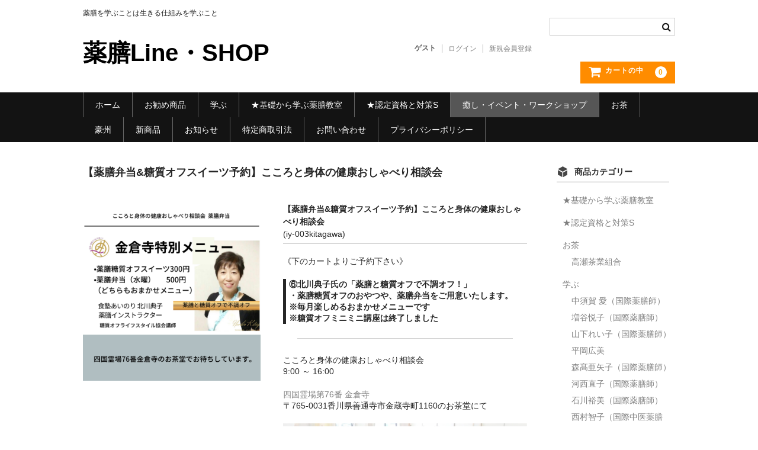

--- FILE ---
content_type: text/html; charset=UTF-8
request_url: https://yakuzen-line.com/shop/2020/11/16/kitagawa/
body_size: 51868
content:
<!DOCTYPE html>
<html lang="ja">

<head>
	<meta charset="UTF-8" />
	<meta name="viewport" content="width=device-width, user-scalable=no">
	<meta name="format-detection" content="telephone=no"/>

	<title>【薬膳弁当&#038;糖質オフスイーツ予約】こころと身体の健康おしゃべり相談会 | 薬膳Line・SHOP</title>
<meta name='robots' content='max-image-preview:large' />
<script type="text/javascript">
/* <![CDATA[ */
window._wpemojiSettings = {"baseUrl":"https:\/\/s.w.org\/images\/core\/emoji\/15.0.3\/72x72\/","ext":".png","svgUrl":"https:\/\/s.w.org\/images\/core\/emoji\/15.0.3\/svg\/","svgExt":".svg","source":{"concatemoji":"https:\/\/yakuzen-line.com\/shop\/wp-includes\/js\/wp-emoji-release.min.js?ver=6.6.2"}};
/*! This file is auto-generated */
!function(i,n){var o,s,e;function c(e){try{var t={supportTests:e,timestamp:(new Date).valueOf()};sessionStorage.setItem(o,JSON.stringify(t))}catch(e){}}function p(e,t,n){e.clearRect(0,0,e.canvas.width,e.canvas.height),e.fillText(t,0,0);var t=new Uint32Array(e.getImageData(0,0,e.canvas.width,e.canvas.height).data),r=(e.clearRect(0,0,e.canvas.width,e.canvas.height),e.fillText(n,0,0),new Uint32Array(e.getImageData(0,0,e.canvas.width,e.canvas.height).data));return t.every(function(e,t){return e===r[t]})}function u(e,t,n){switch(t){case"flag":return n(e,"\ud83c\udff3\ufe0f\u200d\u26a7\ufe0f","\ud83c\udff3\ufe0f\u200b\u26a7\ufe0f")?!1:!n(e,"\ud83c\uddfa\ud83c\uddf3","\ud83c\uddfa\u200b\ud83c\uddf3")&&!n(e,"\ud83c\udff4\udb40\udc67\udb40\udc62\udb40\udc65\udb40\udc6e\udb40\udc67\udb40\udc7f","\ud83c\udff4\u200b\udb40\udc67\u200b\udb40\udc62\u200b\udb40\udc65\u200b\udb40\udc6e\u200b\udb40\udc67\u200b\udb40\udc7f");case"emoji":return!n(e,"\ud83d\udc26\u200d\u2b1b","\ud83d\udc26\u200b\u2b1b")}return!1}function f(e,t,n){var r="undefined"!=typeof WorkerGlobalScope&&self instanceof WorkerGlobalScope?new OffscreenCanvas(300,150):i.createElement("canvas"),a=r.getContext("2d",{willReadFrequently:!0}),o=(a.textBaseline="top",a.font="600 32px Arial",{});return e.forEach(function(e){o[e]=t(a,e,n)}),o}function t(e){var t=i.createElement("script");t.src=e,t.defer=!0,i.head.appendChild(t)}"undefined"!=typeof Promise&&(o="wpEmojiSettingsSupports",s=["flag","emoji"],n.supports={everything:!0,everythingExceptFlag:!0},e=new Promise(function(e){i.addEventListener("DOMContentLoaded",e,{once:!0})}),new Promise(function(t){var n=function(){try{var e=JSON.parse(sessionStorage.getItem(o));if("object"==typeof e&&"number"==typeof e.timestamp&&(new Date).valueOf()<e.timestamp+604800&&"object"==typeof e.supportTests)return e.supportTests}catch(e){}return null}();if(!n){if("undefined"!=typeof Worker&&"undefined"!=typeof OffscreenCanvas&&"undefined"!=typeof URL&&URL.createObjectURL&&"undefined"!=typeof Blob)try{var e="postMessage("+f.toString()+"("+[JSON.stringify(s),u.toString(),p.toString()].join(",")+"));",r=new Blob([e],{type:"text/javascript"}),a=new Worker(URL.createObjectURL(r),{name:"wpTestEmojiSupports"});return void(a.onmessage=function(e){c(n=e.data),a.terminate(),t(n)})}catch(e){}c(n=f(s,u,p))}t(n)}).then(function(e){for(var t in e)n.supports[t]=e[t],n.supports.everything=n.supports.everything&&n.supports[t],"flag"!==t&&(n.supports.everythingExceptFlag=n.supports.everythingExceptFlag&&n.supports[t]);n.supports.everythingExceptFlag=n.supports.everythingExceptFlag&&!n.supports.flag,n.DOMReady=!1,n.readyCallback=function(){n.DOMReady=!0}}).then(function(){return e}).then(function(){var e;n.supports.everything||(n.readyCallback(),(e=n.source||{}).concatemoji?t(e.concatemoji):e.wpemoji&&e.twemoji&&(t(e.twemoji),t(e.wpemoji)))}))}((window,document),window._wpemojiSettings);
/* ]]> */
</script>
<style id='wp-emoji-styles-inline-css' type='text/css'>

	img.wp-smiley, img.emoji {
		display: inline !important;
		border: none !important;
		box-shadow: none !important;
		height: 1em !important;
		width: 1em !important;
		margin: 0 0.07em !important;
		vertical-align: -0.1em !important;
		background: none !important;
		padding: 0 !important;
	}
</style>
<link rel='stylesheet' id='wp-block-library-css' href='https://yakuzen-line.com/shop/wp-includes/css/dist/block-library/style.min.css?ver=6.6.2' type='text/css' media='all' />
<style id='classic-theme-styles-inline-css' type='text/css'>
/*! This file is auto-generated */
.wp-block-button__link{color:#fff;background-color:#32373c;border-radius:9999px;box-shadow:none;text-decoration:none;padding:calc(.667em + 2px) calc(1.333em + 2px);font-size:1.125em}.wp-block-file__button{background:#32373c;color:#fff;text-decoration:none}
</style>
<style id='global-styles-inline-css' type='text/css'>
:root{--wp--preset--aspect-ratio--square: 1;--wp--preset--aspect-ratio--4-3: 4/3;--wp--preset--aspect-ratio--3-4: 3/4;--wp--preset--aspect-ratio--3-2: 3/2;--wp--preset--aspect-ratio--2-3: 2/3;--wp--preset--aspect-ratio--16-9: 16/9;--wp--preset--aspect-ratio--9-16: 9/16;--wp--preset--color--black: #000000;--wp--preset--color--cyan-bluish-gray: #abb8c3;--wp--preset--color--white: #ffffff;--wp--preset--color--pale-pink: #f78da7;--wp--preset--color--vivid-red: #cf2e2e;--wp--preset--color--luminous-vivid-orange: #ff6900;--wp--preset--color--luminous-vivid-amber: #fcb900;--wp--preset--color--light-green-cyan: #7bdcb5;--wp--preset--color--vivid-green-cyan: #00d084;--wp--preset--color--pale-cyan-blue: #8ed1fc;--wp--preset--color--vivid-cyan-blue: #0693e3;--wp--preset--color--vivid-purple: #9b51e0;--wp--preset--gradient--vivid-cyan-blue-to-vivid-purple: linear-gradient(135deg,rgba(6,147,227,1) 0%,rgb(155,81,224) 100%);--wp--preset--gradient--light-green-cyan-to-vivid-green-cyan: linear-gradient(135deg,rgb(122,220,180) 0%,rgb(0,208,130) 100%);--wp--preset--gradient--luminous-vivid-amber-to-luminous-vivid-orange: linear-gradient(135deg,rgba(252,185,0,1) 0%,rgba(255,105,0,1) 100%);--wp--preset--gradient--luminous-vivid-orange-to-vivid-red: linear-gradient(135deg,rgba(255,105,0,1) 0%,rgb(207,46,46) 100%);--wp--preset--gradient--very-light-gray-to-cyan-bluish-gray: linear-gradient(135deg,rgb(238,238,238) 0%,rgb(169,184,195) 100%);--wp--preset--gradient--cool-to-warm-spectrum: linear-gradient(135deg,rgb(74,234,220) 0%,rgb(151,120,209) 20%,rgb(207,42,186) 40%,rgb(238,44,130) 60%,rgb(251,105,98) 80%,rgb(254,248,76) 100%);--wp--preset--gradient--blush-light-purple: linear-gradient(135deg,rgb(255,206,236) 0%,rgb(152,150,240) 100%);--wp--preset--gradient--blush-bordeaux: linear-gradient(135deg,rgb(254,205,165) 0%,rgb(254,45,45) 50%,rgb(107,0,62) 100%);--wp--preset--gradient--luminous-dusk: linear-gradient(135deg,rgb(255,203,112) 0%,rgb(199,81,192) 50%,rgb(65,88,208) 100%);--wp--preset--gradient--pale-ocean: linear-gradient(135deg,rgb(255,245,203) 0%,rgb(182,227,212) 50%,rgb(51,167,181) 100%);--wp--preset--gradient--electric-grass: linear-gradient(135deg,rgb(202,248,128) 0%,rgb(113,206,126) 100%);--wp--preset--gradient--midnight: linear-gradient(135deg,rgb(2,3,129) 0%,rgb(40,116,252) 100%);--wp--preset--font-size--small: 13px;--wp--preset--font-size--medium: 20px;--wp--preset--font-size--large: 36px;--wp--preset--font-size--x-large: 42px;--wp--preset--spacing--20: 0.44rem;--wp--preset--spacing--30: 0.67rem;--wp--preset--spacing--40: 1rem;--wp--preset--spacing--50: 1.5rem;--wp--preset--spacing--60: 2.25rem;--wp--preset--spacing--70: 3.38rem;--wp--preset--spacing--80: 5.06rem;--wp--preset--shadow--natural: 6px 6px 9px rgba(0, 0, 0, 0.2);--wp--preset--shadow--deep: 12px 12px 50px rgba(0, 0, 0, 0.4);--wp--preset--shadow--sharp: 6px 6px 0px rgba(0, 0, 0, 0.2);--wp--preset--shadow--outlined: 6px 6px 0px -3px rgba(255, 255, 255, 1), 6px 6px rgba(0, 0, 0, 1);--wp--preset--shadow--crisp: 6px 6px 0px rgba(0, 0, 0, 1);}:where(.is-layout-flex){gap: 0.5em;}:where(.is-layout-grid){gap: 0.5em;}body .is-layout-flex{display: flex;}.is-layout-flex{flex-wrap: wrap;align-items: center;}.is-layout-flex > :is(*, div){margin: 0;}body .is-layout-grid{display: grid;}.is-layout-grid > :is(*, div){margin: 0;}:where(.wp-block-columns.is-layout-flex){gap: 2em;}:where(.wp-block-columns.is-layout-grid){gap: 2em;}:where(.wp-block-post-template.is-layout-flex){gap: 1.25em;}:where(.wp-block-post-template.is-layout-grid){gap: 1.25em;}.has-black-color{color: var(--wp--preset--color--black) !important;}.has-cyan-bluish-gray-color{color: var(--wp--preset--color--cyan-bluish-gray) !important;}.has-white-color{color: var(--wp--preset--color--white) !important;}.has-pale-pink-color{color: var(--wp--preset--color--pale-pink) !important;}.has-vivid-red-color{color: var(--wp--preset--color--vivid-red) !important;}.has-luminous-vivid-orange-color{color: var(--wp--preset--color--luminous-vivid-orange) !important;}.has-luminous-vivid-amber-color{color: var(--wp--preset--color--luminous-vivid-amber) !important;}.has-light-green-cyan-color{color: var(--wp--preset--color--light-green-cyan) !important;}.has-vivid-green-cyan-color{color: var(--wp--preset--color--vivid-green-cyan) !important;}.has-pale-cyan-blue-color{color: var(--wp--preset--color--pale-cyan-blue) !important;}.has-vivid-cyan-blue-color{color: var(--wp--preset--color--vivid-cyan-blue) !important;}.has-vivid-purple-color{color: var(--wp--preset--color--vivid-purple) !important;}.has-black-background-color{background-color: var(--wp--preset--color--black) !important;}.has-cyan-bluish-gray-background-color{background-color: var(--wp--preset--color--cyan-bluish-gray) !important;}.has-white-background-color{background-color: var(--wp--preset--color--white) !important;}.has-pale-pink-background-color{background-color: var(--wp--preset--color--pale-pink) !important;}.has-vivid-red-background-color{background-color: var(--wp--preset--color--vivid-red) !important;}.has-luminous-vivid-orange-background-color{background-color: var(--wp--preset--color--luminous-vivid-orange) !important;}.has-luminous-vivid-amber-background-color{background-color: var(--wp--preset--color--luminous-vivid-amber) !important;}.has-light-green-cyan-background-color{background-color: var(--wp--preset--color--light-green-cyan) !important;}.has-vivid-green-cyan-background-color{background-color: var(--wp--preset--color--vivid-green-cyan) !important;}.has-pale-cyan-blue-background-color{background-color: var(--wp--preset--color--pale-cyan-blue) !important;}.has-vivid-cyan-blue-background-color{background-color: var(--wp--preset--color--vivid-cyan-blue) !important;}.has-vivid-purple-background-color{background-color: var(--wp--preset--color--vivid-purple) !important;}.has-black-border-color{border-color: var(--wp--preset--color--black) !important;}.has-cyan-bluish-gray-border-color{border-color: var(--wp--preset--color--cyan-bluish-gray) !important;}.has-white-border-color{border-color: var(--wp--preset--color--white) !important;}.has-pale-pink-border-color{border-color: var(--wp--preset--color--pale-pink) !important;}.has-vivid-red-border-color{border-color: var(--wp--preset--color--vivid-red) !important;}.has-luminous-vivid-orange-border-color{border-color: var(--wp--preset--color--luminous-vivid-orange) !important;}.has-luminous-vivid-amber-border-color{border-color: var(--wp--preset--color--luminous-vivid-amber) !important;}.has-light-green-cyan-border-color{border-color: var(--wp--preset--color--light-green-cyan) !important;}.has-vivid-green-cyan-border-color{border-color: var(--wp--preset--color--vivid-green-cyan) !important;}.has-pale-cyan-blue-border-color{border-color: var(--wp--preset--color--pale-cyan-blue) !important;}.has-vivid-cyan-blue-border-color{border-color: var(--wp--preset--color--vivid-cyan-blue) !important;}.has-vivid-purple-border-color{border-color: var(--wp--preset--color--vivid-purple) !important;}.has-vivid-cyan-blue-to-vivid-purple-gradient-background{background: var(--wp--preset--gradient--vivid-cyan-blue-to-vivid-purple) !important;}.has-light-green-cyan-to-vivid-green-cyan-gradient-background{background: var(--wp--preset--gradient--light-green-cyan-to-vivid-green-cyan) !important;}.has-luminous-vivid-amber-to-luminous-vivid-orange-gradient-background{background: var(--wp--preset--gradient--luminous-vivid-amber-to-luminous-vivid-orange) !important;}.has-luminous-vivid-orange-to-vivid-red-gradient-background{background: var(--wp--preset--gradient--luminous-vivid-orange-to-vivid-red) !important;}.has-very-light-gray-to-cyan-bluish-gray-gradient-background{background: var(--wp--preset--gradient--very-light-gray-to-cyan-bluish-gray) !important;}.has-cool-to-warm-spectrum-gradient-background{background: var(--wp--preset--gradient--cool-to-warm-spectrum) !important;}.has-blush-light-purple-gradient-background{background: var(--wp--preset--gradient--blush-light-purple) !important;}.has-blush-bordeaux-gradient-background{background: var(--wp--preset--gradient--blush-bordeaux) !important;}.has-luminous-dusk-gradient-background{background: var(--wp--preset--gradient--luminous-dusk) !important;}.has-pale-ocean-gradient-background{background: var(--wp--preset--gradient--pale-ocean) !important;}.has-electric-grass-gradient-background{background: var(--wp--preset--gradient--electric-grass) !important;}.has-midnight-gradient-background{background: var(--wp--preset--gradient--midnight) !important;}.has-small-font-size{font-size: var(--wp--preset--font-size--small) !important;}.has-medium-font-size{font-size: var(--wp--preset--font-size--medium) !important;}.has-large-font-size{font-size: var(--wp--preset--font-size--large) !important;}.has-x-large-font-size{font-size: var(--wp--preset--font-size--x-large) !important;}
:where(.wp-block-post-template.is-layout-flex){gap: 1.25em;}:where(.wp-block-post-template.is-layout-grid){gap: 1.25em;}
:where(.wp-block-columns.is-layout-flex){gap: 2em;}:where(.wp-block-columns.is-layout-grid){gap: 2em;}
:root :where(.wp-block-pullquote){font-size: 1.5em;line-height: 1.6;}
</style>
<link rel='stylesheet' id='contact-form-7-css' href='https://yakuzen-line.com/shop/wp-content/plugins/contact-form-7/includes/css/styles.css?ver=6.0' type='text/css' media='all' />
<link rel='stylesheet' id='wc-basic-style-css' href='https://yakuzen-line.com/shop/wp-content/themes/welcart_basic/style.css?ver=1.7.7' type='text/css' media='all' />
<link rel='stylesheet' id='font-awesome-css' href='https://yakuzen-line.com/shop/wp-content/themes/welcart_basic/font-awesome/font-awesome.min.css?ver=1.0' type='text/css' media='all' />
<link rel='stylesheet' id='luminous-basic-css-css' href='https://yakuzen-line.com/shop/wp-content/themes/welcart_basic/css/luminous-basic.css?ver=1.0' type='text/css' media='all' />
<link rel='stylesheet' id='usces_default_css-css' href='https://yakuzen-line.com/shop/wp-content/plugins/usc-e-shop/css/usces_default.css?ver=2.11.6.2411111' type='text/css' media='all' />
<link rel='stylesheet' id='dashicons-css' href='https://yakuzen-line.com/shop/wp-includes/css/dashicons.min.css?ver=6.6.2' type='text/css' media='all' />
<link rel='stylesheet' id='theme_cart_css-css' href='https://yakuzen-line.com/shop/wp-content/themes/welcart_basic/usces_cart.css?ver=2.11.6.2411111' type='text/css' media='all' />
<script type="text/javascript" src="https://yakuzen-line.com/shop/wp-includes/js/jquery/jquery.min.js?ver=3.7.1" id="jquery-core-js"></script>
<script type="text/javascript" src="https://yakuzen-line.com/shop/wp-includes/js/jquery/jquery-migrate.min.js?ver=3.4.1" id="jquery-migrate-js"></script>
<script type="text/javascript" src="https://yakuzen-line.com/shop/wp-content/themes/welcart_basic/js/front-customized.js?ver=1.0" id="wc-basic-js-js"></script>
<link rel="https://api.w.org/" href="https://yakuzen-line.com/shop/wp-json/" /><link rel="alternate" title="JSON" type="application/json" href="https://yakuzen-line.com/shop/wp-json/wp/v2/posts/2047" /><link rel="EditURI" type="application/rsd+xml" title="RSD" href="https://yakuzen-line.com/shop/xmlrpc.php?rsd" />
<meta name="generator" content="WordPress 6.6.2" />
<link rel="canonical" href="https://yakuzen-line.com/shop/2020/11/16/kitagawa/" />
<link rel='shortlink' href='https://yakuzen-line.com/shop/?p=2047' />
<link rel="alternate" title="oEmbed (JSON)" type="application/json+oembed" href="https://yakuzen-line.com/shop/wp-json/oembed/1.0/embed?url=https%3A%2F%2Fyakuzen-line.com%2Fshop%2F2020%2F11%2F16%2Fkitagawa%2F" />
<link rel="alternate" title="oEmbed (XML)" type="text/xml+oembed" href="https://yakuzen-line.com/shop/wp-json/oembed/1.0/embed?url=https%3A%2F%2Fyakuzen-line.com%2Fshop%2F2020%2F11%2F16%2Fkitagawa%2F&#038;format=xml" />

<meta property="og:title" content="【薬膳弁当&糖質オフスイーツ予約】こころと身体の健康おしゃべり相談会">
<meta property="og:type" content="product">
<meta property="og:description" content="【薬膳弁当&#038;糖質オフスイーツ予約】こころと身体の健康おしゃべり相談会">
<meta property="og:url" content="https://yakuzen-line.com/shop/2020/11/16/kitagawa/">
<meta property="og:image" content="https://yakuzen-line.com/shop/wp-content/uploads/2025/12/おしゃべりスクエア-11-150x150.png">
<meta property="og:site_name" content="薬膳Line・SHOP"><link rel="icon" href="https://yakuzen-line.com/shop/wp-content/uploads/2020/10/cropped-yakuzen-shop-favicon-32x32.jpg" sizes="32x32" />
<link rel="icon" href="https://yakuzen-line.com/shop/wp-content/uploads/2020/10/cropped-yakuzen-shop-favicon-192x192.jpg" sizes="192x192" />
<link rel="apple-touch-icon" href="https://yakuzen-line.com/shop/wp-content/uploads/2020/10/cropped-yakuzen-shop-favicon-180x180.jpg" />
<meta name="msapplication-TileImage" content="https://yakuzen-line.com/shop/wp-content/uploads/2020/10/cropped-yakuzen-shop-favicon-270x270.jpg" />
</head>

<body data-rsssl=1 class="post-template-default single single-post postid-2047 single-format-standard">

	
	<header id="masthead" class="site-header" role="banner">

		<div class="inner cf">

			<p class="site-description">薬膳を学ぶことは生きる仕組みを学ぶこと</p>
					<div class="site-title"><a href="https://yakuzen-line.com/shop/" title="薬膳Line・SHOP" rel="home">薬膳Line・SHOP</a></div>
		
		
			<div class="snav cf">
				<div class="search-box">
					<i class="fa fa-search"></i>
					<form role="search" method="get" action="https://yakuzen-line.com/shop/" >
		<div class="s-box">
			<input type="text" value="" name="s" id="head-s-text" class="search-text" />
			<input type="submit" id="head-s-submit" class="searchsubmit" value="&#xf002;" />
		</div>
	</form>				</div><!-- .search-box -->

							<div class="membership">
					<i class="fa fa-user"></i>
					<ul class="cf">
																	<li>ゲスト</li>
						<li><a href="https://yakuzen-line.com/shop/usces-member/?usces_page=login" class="usces_login_a">ログイン</a></li>
						<li><a href="https://yakuzen-line.com/shop/usces-member/?usces_page=newmember">新規会員登録</a></li>
																</ul>
				</div><!-- .membership -->
			
				<div class="incart-btn">
					<a href="https://yakuzen-line.com/shop/usces-cart/">
						<i class="fa fa-shopping-cart"><span>カートの中</span></i>
											<span class="total-quant">0</span>
										</a>
				</div><!-- .incart-btn -->
			</div><!-- .snav -->

		
		</div><!-- .inner -->

		
		<nav id="site-navigation" class="main-navigation" role="navigation">
			<label for="panel"><span></span></label>
			<input type="checkbox" id="panel" class="on-off" />
			<div class="nav-menu-open"><ul id="menu-menu-1" class="header-nav-container cf"><li id="menu-item-48" class="menu-item menu-item-type-custom menu-item-object-custom menu-item-home menu-item-48"><a href="https://yakuzen-line.com/shop/">ホーム</a></li>
<li id="menu-item-46" class="menu-item menu-item-type-taxonomy menu-item-object-category menu-item-46"><a href="https://yakuzen-line.com/shop/category/item/itemreco/">お勧め商品</a></li>
<li id="menu-item-34" class="menu-item menu-item-type-taxonomy menu-item-object-category menu-item-34"><a href="https://yakuzen-line.com/shop/category/item/itemgenre/manabu/">学ぶ</a></li>
<li id="menu-item-8892" class="menu-item menu-item-type-taxonomy menu-item-object-category menu-item-8892"><a target="_blank" rel="noopener" href="https://yakuzen-line.com/shop/category/item/itemgenre/kiso/">★基礎から学ぶ薬膳教室</a></li>
<li id="menu-item-33" class="menu-item menu-item-type-taxonomy menu-item-object-category menu-item-33"><a href="https://yakuzen-line.com/shop/category/item/itemgenre/ninteisikaku/">★認定資格と対策S</a></li>
<li id="menu-item-35" class="menu-item menu-item-type-taxonomy menu-item-object-category current-post-ancestor current-menu-parent current-post-parent menu-item-35"><a href="https://yakuzen-line.com/shop/category/item/itemgenre/iyashi/">癒し・イベント・ワークショップ</a></li>
<li id="menu-item-32" class="menu-item menu-item-type-taxonomy menu-item-object-category menu-item-32"><a href="https://yakuzen-line.com/shop/category/item/itemgenre/ocha/">お茶</a></li>
<li id="menu-item-91" class="menu-item menu-item-type-taxonomy menu-item-object-category menu-item-91"><a href="https://yakuzen-line.com/shop/category/item/itemgenre/australia/">豪州</a></li>
<li id="menu-item-47" class="menu-item menu-item-type-taxonomy menu-item-object-category menu-item-47"><a href="https://yakuzen-line.com/shop/category/item/itemgenre/itemnew/">新商品</a></li>
<li id="menu-item-88" class="menu-item menu-item-type-taxonomy menu-item-object-category menu-item-88"><a href="https://yakuzen-line.com/shop/category/news/">お知らせ</a></li>
<li id="menu-item-45" class="menu-item menu-item-type-post_type menu-item-object-page menu-item-45"><a href="https://yakuzen-line.com/shop/%e7%89%b9%e5%ae%9a%e5%95%86%e5%8f%96%e5%bc%95%e6%b3%95%e3%81%ab%e9%96%a2%e3%81%99%e3%82%8b%e8%a1%a8%e7%a4%ba/">特定商取引法</a></li>
<li id="menu-item-56" class="menu-item menu-item-type-post_type menu-item-object-page menu-item-56"><a href="https://yakuzen-line.com/shop/%e3%81%8a%e5%95%8f%e3%81%84%e5%90%88%e3%82%8f%e3%81%9b/">お問い合わせ</a></li>
<li id="menu-item-93" class="menu-item menu-item-type-post_type menu-item-object-page menu-item-privacy-policy menu-item-93"><a rel="privacy-policy" href="https://yakuzen-line.com/shop/privacy-policy/">プライバシーポリシー</a></li>
</ul></div>		</nav><!-- #site-navigation -->

		
	</header><!-- #masthead -->

	
		<div id="main" class="wrapper two-column right-set">

	<div id="primary" class="site-content">
		<div id="content" role="main">

		
			<article class="post-2047 post type-post status-publish format-standard category-kitagawa category-item category-iyashi tag-458 tag-475 tag-209 tag-477 tag-line tag-line-shop tag-461 tag-459 tag-476" id="post-2047">

				<header class="item-header">
					<h1 class="item_page_title">【薬膳弁当&#038;糖質オフスイーツ予約】こころと身体の健康おしゃべり相談会</h1>
				</header><!-- .item-header -->

				<div class="storycontent">

					
					<div id="itempage">

						<div id="img-box">
							<div class="itemimg">
								<a href="https://yakuzen-line.com/shop/wp-content/uploads/2025/12/おしゃべりスクエア-11.png" >
									<img width="335" height="335" src="https://yakuzen-line.com/shop/wp-content/uploads/2025/12/おしゃべりスクエア-11-768x768.png" class="attachment-335x335 size-335x335" alt="iy-003kitagawa" decoding="async" fetchpriority="high" srcset="https://yakuzen-line.com/shop/wp-content/uploads/2025/12/おしゃべりスクエア-11-768x768.png 768w, https://yakuzen-line.com/shop/wp-content/uploads/2025/12/おしゃべりスクエア-11-300x300.png 300w, https://yakuzen-line.com/shop/wp-content/uploads/2025/12/おしゃべりスクエア-11-1024x1024.png 1024w, https://yakuzen-line.com/shop/wp-content/uploads/2025/12/おしゃべりスクエア-11-150x150.png 150w, https://yakuzen-line.com/shop/wp-content/uploads/2025/12/おしゃべりスクエア-11.png 1080w" sizes="(max-width: 335px) 100vw, 335px" />								</a>
															</div>
												</div><!-- #img-box -->

						<div class="detail-box">
							<h2 class="item-name">【薬膳弁当&amp;糖質オフスイーツ予約】こころと身体の健康おしゃべり相談会</h2>
							<div class="itemcode">(iy-003kitagawa)</div>
														<div class="item-description">
								<div class="dwo3fsh8 g5ia77u1 rt8b4zig n8ej3o3l agehan2d sk4xxmp2 rq0escxv q9uorilb kvgmc6g5 cxmmr5t8 oygrvhab hcukyx3x jb3vyjys rz4wbd8a qt6c0cv9 a8nywdso l9j0dhe7 i1ao9s8h k4urcfbm">
<div class="j83agx80 cbu4d94t sj5x9vvc cxgpxx05">
<div class="rq0escxv l9j0dhe7 du4w35lb j83agx80 pfnyh3mw jifvfom9 ll8tlv6m owycx6da btwxx1t3 hv4rvrfc dati1w0a jb3vyjys b5q2rw42 lq239pai mysgfdmx hddg9phg">
<div class="rq0escxv l9j0dhe7 du4w35lb j83agx80 cbu4d94t g5gj957u d2edcug0 hpfvmrgz rj1gh0hx buofh1pr o8rfisnq p8fzw8mz pcp91wgn iuny7tx3 ipjc6fyt">
<div class="j83agx80 cbu4d94t ew0dbk1b irj2b8pg">
<p>《下のカートよりご予約下さい》</p>
<h3 class="o9v6fnle cxmmr5t8 oygrvhab hcukyx3x c1et5uql">⑥北川典子氏の「薬膳と糖質オフで不調オフ！」<br />
・薬膳糖質オフのおやつや、薬膳弁当をご用意いたします。<br />
※毎月楽しめるおまかせメニューです<br />
※糖質オフミニミニ講座は終了しました</h3>
<div></div>
<hr />
<p class="qzhwtbm6 knvmm38d"><span class="d2edcug0 hpfvmrgz qv66sw1b c1et5uql rrkovp55 a8c37x1j keod5gw0 nxhoafnm aigsh9s9 d3f4x2em fe6kdd0r mau55g9w c8b282yb iv3no6db jq4qci2q a3bd9o3v knj5qynh oo9gr5id hzawbc8m" dir="auto">こころと身体の健康おしゃべり相談会<br />
9:00 ～ 16:00 </span></p>
</div>
</div>
</div>
</div>
</div>
<div class="dwo3fsh8 g5ia77u1 rt8b4zig n8ej3o3l agehan2d sk4xxmp2 rq0escxv q9uorilb kvgmc6g5 cxmmr5t8 oygrvhab hcukyx3x jb3vyjys rz4wbd8a qt6c0cv9 a8nywdso l9j0dhe7 i1ao9s8h k4urcfbm">
<div class="j83agx80 cbu4d94t sj5x9vvc cxgpxx05">
<div class="rq0escxv l9j0dhe7 du4w35lb j83agx80 pfnyh3mw jifvfom9 ll8tlv6m owycx6da btwxx1t3 hv4rvrfc dati1w0a jb3vyjys b5q2rw42 lq239pai mysgfdmx hddg9phg">
<div class="rq0escxv l9j0dhe7 du4w35lb j83agx80 cbu4d94t g5gj957u d2edcug0 hpfvmrgz rj1gh0hx buofh1pr o8rfisnq p8fzw8mz pcp91wgn iuny7tx3 ipjc6fyt">
<div class="j83agx80 cbu4d94t ew0dbk1b irj2b8pg">
<p class="qzhwtbm6 knvmm38d"><span class="d2edcug0 hpfvmrgz qv66sw1b c1et5uql rrkovp55 a8c37x1j keod5gw0 nxhoafnm aigsh9s9 d3f4x2em fe6kdd0r mau55g9w c8b282yb iv3no6db jq4qci2q a3bd9o3v knj5qynh oo9gr5id hzawbc8m" dir="auto"><a class="oajrlxb2 g5ia77u1 qu0x051f esr5mh6w e9989ue4 r7d6kgcz rq0escxv nhd2j8a9 nc684nl6 p7hjln8o kvgmc6g5 cxmmr5t8 oygrvhab hcukyx3x jb3vyjys rz4wbd8a qt6c0cv9 a8nywdso i1ao9s8h esuyzwwr f1sip0of lzcic4wl oo9gr5id gpro0wi8 lrazzd5p" tabindex="0" role="link" href="https://www.facebook.com/konzouji.76/">四国霊場第76番 金倉寺</a><br />
〒765-0031香川県善通寺市金蔵寺町1160のお茶堂にて</span></p>
<p><img decoding="async" class="alignnone size-large wp-image-13340" src="https://yakuzen-line.com/shop/wp-content/uploads/2025/12/おしゃべりA4-724x1024.png" alt="" width="724" height="1024" srcset="https://yakuzen-line.com/shop/wp-content/uploads/2025/12/おしゃべりA4-724x1024.png 724w, https://yakuzen-line.com/shop/wp-content/uploads/2025/12/おしゃべりA4-212x300.png 212w, https://yakuzen-line.com/shop/wp-content/uploads/2025/12/おしゃべりA4-768x1086.png 768w, https://yakuzen-line.com/shop/wp-content/uploads/2025/12/おしゃべりA4-1087x1536.png 1087w, https://yakuzen-line.com/shop/wp-content/uploads/2025/12/おしゃべりA4.png 1415w" sizes="(max-width: 724px) 100vw, 724px" /></p>
</div>
</div>
</div>
</div>
<div></div>
<div>
<hr />
<p><span style="color: #ff0000;">★</span><span style="color: #ff0000;">Gmail以外のアドレスでお願いします。<br />
★</span><span style="color: #ff0000;">infom@yakuzen-line.com　から自動返信等のメールが送られます。左の</span><span style="color: #ff0000;">アドレスを受信可能設定にした上でご注文をお願いします。</span></p>
<p style="text-align: center;">@yakuzenline</p>
<div dir="auto" style="text-align: center;"><a href="https://www.facebook.com/yakuzenline/" target="_blank" rel="noopener"><img decoding="async" class="alignnone wp-image-3675" src="https://yakuzen-line.com/wp-content/uploads/2021/05/Facebook-300x300.png" alt="" width="50" height="50" /></a>　 <a href="https://www.instagram.com/yakuzenline" target="_blank" rel="noopener"><img loading="lazy" decoding="async" class="alignnone wp-image-3676" src="https://yakuzen-line.com/wp-content/uploads/2021/05/instagram-300x300.jpg" alt="" width="50" height="50" /></a> 　<a href="https://twitter.com/yakuzenline" target="_blank" rel="noopener"><img loading="lazy" decoding="async" class="alignnone size-thumbnail wp-image-8657" src="https://yakuzen-line.com/shop/wp-content/uploads/2023/08/IMG_3747-150x150.jpeg" alt="" width="50" height="50" srcset="https://yakuzen-line.com/shop/wp-content/uploads/2023/08/IMG_3747-150x150.jpeg 150w, https://yakuzen-line.com/shop/wp-content/uploads/2023/08/IMG_3747-300x300.jpeg 300w, https://yakuzen-line.com/shop/wp-content/uploads/2023/08/IMG_3747-1024x1024.jpeg 1024w, https://yakuzen-line.com/shop/wp-content/uploads/2023/08/IMG_3747-768x768.jpeg 768w, https://yakuzen-line.com/shop/wp-content/uploads/2023/08/IMG_3747.jpeg 1170w" sizes="(max-width: 50px) 100vw, 50px" /></a></div>
</div>
</div>
							</div>

												</div><!-- .detail-box -->

						<div class="item-info">
							
							<form action="https://yakuzen-line.com/shop/usces-cart/" method="post">

															<div class="skuform">
																	<div class="skuname">薬膳弁当予約（おまかせメニュー）</div>
								
									
								
									
									<div class="field">
										<div class="zaikostatus">在庫状態 : 在庫有り</div>

									
										<div class="field_price">
																					¥500<em class="tax">（税込）</em>										</div>
																			</div>

																	<div class="c-box">
										<span class="quantity">数量<input name="quant[2047][iy-003kitagawa]" type="text" id="quant[2047][iy-003kitagawa]" class="skuquantity" value="1" onKeyDown="if (event.keyCode == 13) {return false;}" /></span><span class="unit">1</span>
										<span class="cart-button"><input name="zaikonum[2047][iy-003kitagawa]" type="hidden" id="zaikonum[2047][iy-003kitagawa]" value="" />
<input name="zaiko[2047][iy-003kitagawa]" type="hidden" id="zaiko[2047][iy-003kitagawa]" value="0" />
<input name="gptekiyo[2047][iy-003kitagawa]" type="hidden" id="gptekiyo[2047][iy-003kitagawa]" value="0" />
<input name="skuPrice[2047][iy-003kitagawa]" type="hidden" id="skuPrice[2047][iy-003kitagawa]" value="500" />
<input name="inCart[2047][iy-003kitagawa]" type="submit" id="inCart[2047][iy-003kitagawa]" class="skubutton" value="&#xf07a;&nbsp;&nbsp;カートへ入れる" onclick="return uscesCart.intoCart( '2047','iy-003kitagawa' )" /><input name="usces_referer" type="hidden" value="/shop/2020/11/16/kitagawa/" />
</span>
									</div>
																	<div class="error_message"></div>
								</div><!-- .skuform -->
															<div class="skuform">
																	<div class="skuname">薬膳糖質オフスイーツ（おまかせメニュー）</div>
								
									
								
									
									<div class="field">
										<div class="zaikostatus">在庫状態 : 在庫有り</div>

									
										<div class="field_price">
																					¥300<em class="tax">（税込）</em>										</div>
																			</div>

																	<div class="c-box">
										<span class="quantity">数量<input name="quant[2047][iy-003kitagawa2]" type="text" id="quant[2047][iy-003kitagawa2]" class="skuquantity" value="1" onKeyDown="if (event.keyCode == 13) {return false;}" /></span><span class="unit">1</span>
										<span class="cart-button"><input name="zaikonum[2047][iy-003kitagawa2]" type="hidden" id="zaikonum[2047][iy-003kitagawa2]" value="" />
<input name="zaiko[2047][iy-003kitagawa2]" type="hidden" id="zaiko[2047][iy-003kitagawa2]" value="0" />
<input name="gptekiyo[2047][iy-003kitagawa2]" type="hidden" id="gptekiyo[2047][iy-003kitagawa2]" value="0" />
<input name="skuPrice[2047][iy-003kitagawa2]" type="hidden" id="skuPrice[2047][iy-003kitagawa2]" value="300" />
<input name="inCart[2047][iy-003kitagawa2]" type="submit" id="inCart[2047][iy-003kitagawa2]" class="skubutton" value="&#xf07a;&nbsp;&nbsp;カートへ入れる" onclick="return uscesCart.intoCart( '2047','iy-003kitagawa2' )" /><input name="usces_referer" type="hidden" value="/shop/2020/11/16/kitagawa/" />
</span>
									</div>
																	<div class="error_message"></div>
								</div><!-- .skuform -->
							
															</form>

							
						</div><!-- .item-info -->

						
					</div><!-- #itemspage -->
				</div><!-- .storycontent -->
			</article>

		
		</div><!-- #content -->
	</div><!-- #primary -->


<aside id="secondary" class="widget-area" role="complementary">

	<section id="welcart_category-3" class="widget widget_welcart_category"><h3 class="widget_title"><img src="https://yakuzen-line.com/shop/wp-content/themes/welcart_basic/images/category.png" alt="商品カテゴリー" />商品カテゴリー</h3>
		<ul class="ucart_widget_body">
			<li class="cat-item cat-item-889"><a href="https://yakuzen-line.com/shop/category/item/itemgenre/kiso/" title="基礎から薬膳と中医学を学べます。全4回集中クラスと全8回のゆっくりクラスがあります。">★基礎から学ぶ薬膳教室</a>
</li>
	<li class="cat-item cat-item-8"><a href="https://yakuzen-line.com/shop/category/item/itemgenre/ninteisikaku/" title="【薬膳認定資格＋受験対策】薬膳インストラクター、初級・中級の試験対策講座と受験。國際調理薬膳師トレーニングセミナー（Any全日本食医情報協会）">★認定資格と対策S</a>
</li>
	<li class="cat-item cat-item-9"><a href="https://yakuzen-line.com/shop/category/item/itemgenre/ocha/">お茶</a>
<ul class='children'>
	<li class="cat-item cat-item-51"><a href="https://yakuzen-line.com/shop/category/item/itemgenre/ocha/takase/">高瀬茶業組合</a>
</li>
</ul>
</li>
	<li class="cat-item cat-item-7"><a href="https://yakuzen-line.com/shop/category/item/itemgenre/manabu/" title="薬膳や中医学、メンタルヘルスを学びながらスキルを高める講座">学ぶ</a>
<ul class='children'>
	<li class="cat-item cat-item-856"><a href="https://yakuzen-line.com/shop/category/item/itemgenre/manabu/nakasuka/" title="薬膳インストラクタ―
おくち整体AI-STYLE">中須賀 愛（国際薬膳師）</a>
</li>
	<li class="cat-item cat-item-786"><a href="https://yakuzen-line.com/shop/category/item/itemgenre/manabu/masutani/" title="国際薬膳調理師
悦の屋根">増谷悦子（国際薬膳師）</a>
</li>
	<li class="cat-item cat-item-18"><a href="https://yakuzen-line.com/shop/category/item/itemgenre/manabu/yamashita/" title="国際薬膳調理師
高瀬茶業組合認定講師主宰
全日本薬膳食医情報協会認可施設主宰
四国薬膳研究会会長">山下れい子（国際薬膳師）</a>
</li>
	<li class="cat-item cat-item-876"><a href="https://yakuzen-line.com/shop/category/item/itemgenre/manabu/hiraoka/" title="発酵と薬膳　よもぎの台所
薬膳インストラクタ―">平岡広美</a>
</li>
	<li class="cat-item cat-item-857"><a href="https://yakuzen-line.com/shop/category/item/itemgenre/manabu/moritaka/" title="薬膳インストラクタ―
お手当サロンうてな">森髙亜矢子（国際薬膳師）</a>
</li>
	<li class="cat-item cat-item-954"><a href="https://yakuzen-line.com/shop/category/item/itemgenre/manabu/kawanishi/" title="くつろぐ民泊 河西園で畑と薬食同源の薬膳をご体験いただけます。薬膳インストラクタ―">河西直子（国際薬膳師）</a>
</li>
	<li class="cat-item cat-item-1015"><a href="https://yakuzen-line.com/shop/category/item/itemgenre/manabu/ishikawa/" title="国際薬膳師
寝心地ラボ⁺ふとんのせいぶ
綿乃舎">石川裕美（国際薬膳師）</a>
</li>
	<li class="cat-item cat-item-25"><a href="https://yakuzen-line.com/shop/category/item/itemgenre/manabu/nishimura/" title="国際中医薬膳師">西村智子（国際中医薬膳師）</a>
</li>
	<li class="cat-item cat-item-877"><a href="https://yakuzen-line.com/shop/category/item/itemgenre/manabu/takagi/" title="くすり屋の女房">高木亜紀（国際薬膳師）</a>
</li>
</ul>
</li>
	<li class="cat-item cat-item-4"><a href="https://yakuzen-line.com/shop/category/item/itemgenre/itemnew/">新商品</a>
</li>
	<li class="cat-item cat-item-10"><a href="https://yakuzen-line.com/shop/category/item/itemgenre/iyashi/" title="薬膳を楽しむための癒しイベントやワークショップなど">癒し・イベント・ワークショップ</a>
<ul class='children'>
	<li class="cat-item cat-item-471"><a href="https://yakuzen-line.com/shop/category/item/itemgenre/iyashi/sonota/" title="コラボイベントなど">その他</a>
</li>
	<li class="cat-item cat-item-201"><a href="https://yakuzen-line.com/shop/category/item/itemgenre/iyashi/%e3%83%96%e3%83%ac%e3%83%b3%e3%83%89%e8%96%ac%e8%86%b3%e9%9b%91%e8%b2%a8/">ブレンド薬膳雑貨</a>
</li>
	<li class="cat-item cat-item-211"><a href="https://yakuzen-line.com/shop/category/item/itemgenre/iyashi/kitagawa/" title="薬膳インストラクタ―
食塾あいのり">北川典子</a>
</li>
	<li class="cat-item cat-item-666"><a href="https://yakuzen-line.com/shop/category/item/itemgenre/iyashi/tada/" title="薬膳インストラクタ―
hotmot">多田みよこ</a>
</li>
	<li class="cat-item cat-item-1063"><a href="https://yakuzen-line.com/shop/category/item/itemgenre/iyashi/oonisiteruko/" title="養生の料理教室">大西照子（国際薬膳師）</a>
</li>
	<li class="cat-item cat-item-546"><a href="https://yakuzen-line.com/shop/category/item/itemgenre/iyashi/uno/" title="薬膳インストラクタ―
メタトロンセラピスト">宇野圭子</a>
</li>
	<li class="cat-item cat-item-1014"><a href="https://yakuzen-line.com/shop/category/item/itemgenre/iyashi/iwakura/" title="国際薬膳師
みさいはりきゅう院（鍼灸院）">岩倉美彩（国際薬膳師）</a>
</li>
	<li class="cat-item cat-item-858"><a href="https://yakuzen-line.com/shop/category/item/itemgenre/iyashi/hirai/" title="国際薬膳調理師
薬膳茶「茶龍点睛」">平井ひより（国際薬膳師）</a>
</li>
	<li class="cat-item cat-item-875"><a href="https://yakuzen-line.com/shop/category/item/itemgenre/iyashi/uraoka/" title="siawase（仕合わせ）サロン
薬膳インストラクタ―">浦岡二美</a>
</li>
	<li class="cat-item cat-item-23"><a href="https://yakuzen-line.com/shop/category/item/itemgenre/iyashi/tanaka/" title="薬膳インストラクタ―
muguet
四国薬膳研究会営業部長">田中利江</a>
</li>
	<li class="cat-item cat-item-1062"><a href="https://yakuzen-line.com/shop/category/item/itemgenre/iyashi/hatakeiko/" title="薬膳と作業療法士">畑 景子（国際薬膳師）</a>
</li>
	<li class="cat-item cat-item-1016"><a href="https://yakuzen-line.com/shop/category/item/itemgenre/iyashi/takasugi/" title="国際薬膳師
料理研究家">高杉志乃（国際薬膳師）</a>
</li>
</ul>
</li>
	<li class="cat-item cat-item-12"><a href="https://yakuzen-line.com/shop/category/item/itemgenre/australia/">豪州</a>
<ul class='children'>
	<li class="cat-item cat-item-26"><a href="https://yakuzen-line.com/shop/category/item/itemgenre/australia/nakajima/" title="国際薬膳調理師
四国薬膳研究会Gold Coast支部長
全日本薬膳食医情報協会教育認可施設主宰
knowledge of east">中島聖子（国際薬膳師）</a>
</li>
</ul>
</li>
		</ul>

		</section><section id="welcart_calendar-3" class="widget widget_welcart_calendar"><h3 class="widget_title"><img src="https://yakuzen-line.com/shop/wp-content/themes/welcart_basic/images/calendar.png" alt="営業日カレンダー" />営業日カレンダー</h3>
		<ul class="ucart_calendar_body ucart_widget_body"><li>
		<div class="this-month">
<table cellspacing="0" class="usces_calendar">
<caption>今月(2026年1月)</caption>
<thead>
	<tr>
		<th>日</th>
		<th>月</th>
		<th>火</th>
		<th>水</th>
		<th>木</th>
		<th>金</th>
		<th>土</th>
	</tr>
</thead>
<tbody>
	<tr>
			<td>&nbsp;</td>
					<td>&nbsp;</td>
					<td>&nbsp;</td>
					<td>&nbsp;</td>
					<td >1</td>
					<td >2</td>
					<td >3</td>
				</tr>
	<tr>
			<td >4</td>
					<td >5</td>
					<td >6</td>
					<td >7</td>
					<td >8</td>
					<td >9</td>
					<td >10</td>
				</tr>
	<tr>
			<td >11</td>
					<td >12</td>
					<td >13</td>
					<td >14</td>
					<td >15</td>
					<td >16</td>
					<td >17</td>
				</tr>
	<tr>
			<td >18</td>
					<td >19</td>
					<td >20</td>
					<td >21</td>
					<td >22</td>
					<td >23</td>
					<td >24</td>
				</tr>
	<tr>
			<td >25</td>
					<td >26</td>
					<td >27</td>
					<td >28</td>
					<td >29</td>
					<td  class="businesstoday">30</td>
					<td >31</td>
				</tr>
</tbody>
</table>
</div>
<div class="next-month">
<table cellspacing="0" class="usces_calendar">
<caption>翌月(2026年2月)</caption>
<thead>
	<tr>
		<th>日</th>
		<th>月</th>
		<th>火</th>
		<th>水</th>
		<th>木</th>
		<th>金</th>
		<th>土</th>
	</tr>
</thead>
<tbody>
	<tr>
			<td >1</td>
					<td >2</td>
					<td >3</td>
					<td >4</td>
					<td >5</td>
					<td >6</td>
					<td >7</td>
				</tr>
	<tr>
			<td >8</td>
					<td >9</td>
					<td >10</td>
					<td >11</td>
					<td >12</td>
					<td >13</td>
					<td >14</td>
				</tr>
	<tr>
			<td >15</td>
					<td >16</td>
					<td >17</td>
					<td >18</td>
					<td >19</td>
					<td >20</td>
					<td >21</td>
				</tr>
	<tr>
			<td >22</td>
					<td >23</td>
					<td >24</td>
					<td >25</td>
					<td >26</td>
					<td >27</td>
					<td >28</td>
				</tr>
</tbody>
</table>
</div>
(<span class="business_days_exp_box businessday">&nbsp;&nbsp;&nbsp;&nbsp;</span>&nbsp;&nbsp;発送業務休日)
		</li></ul>

		</section>
</aside><!-- #secondary -->

	</div><!-- #main -->

	
	<div id="toTop" class="wrap fixed"><a href="#masthead"><i class="fa fa-chevron-circle-up"></i></a></div>

	
	<footer id="colophon" role="contentinfo">

		<nav id="site-info" class="footer-navigation">
			<div class="menu-menu-1-container"><ul id="menu-menu-2" class="footer-menu cf"><li class="menu-item menu-item-type-custom menu-item-object-custom menu-item-home menu-item-48"><a href="https://yakuzen-line.com/shop/">ホーム</a></li>
<li class="menu-item menu-item-type-taxonomy menu-item-object-category menu-item-46"><a href="https://yakuzen-line.com/shop/category/item/itemreco/">お勧め商品</a></li>
<li class="menu-item menu-item-type-taxonomy menu-item-object-category menu-item-34"><a href="https://yakuzen-line.com/shop/category/item/itemgenre/manabu/">学ぶ</a></li>
<li class="menu-item menu-item-type-taxonomy menu-item-object-category menu-item-8892"><a target="_blank" rel="noopener" href="https://yakuzen-line.com/shop/category/item/itemgenre/kiso/">★基礎から学ぶ薬膳教室</a></li>
<li class="menu-item menu-item-type-taxonomy menu-item-object-category menu-item-33"><a href="https://yakuzen-line.com/shop/category/item/itemgenre/ninteisikaku/">★認定資格と対策S</a></li>
<li class="menu-item menu-item-type-taxonomy menu-item-object-category current-post-ancestor current-menu-parent current-post-parent menu-item-35"><a href="https://yakuzen-line.com/shop/category/item/itemgenre/iyashi/">癒し・イベント・ワークショップ</a></li>
<li class="menu-item menu-item-type-taxonomy menu-item-object-category menu-item-32"><a href="https://yakuzen-line.com/shop/category/item/itemgenre/ocha/">お茶</a></li>
<li class="menu-item menu-item-type-taxonomy menu-item-object-category menu-item-91"><a href="https://yakuzen-line.com/shop/category/item/itemgenre/australia/">豪州</a></li>
<li class="menu-item menu-item-type-taxonomy menu-item-object-category menu-item-47"><a href="https://yakuzen-line.com/shop/category/item/itemgenre/itemnew/">新商品</a></li>
<li class="menu-item menu-item-type-taxonomy menu-item-object-category menu-item-88"><a href="https://yakuzen-line.com/shop/category/news/">お知らせ</a></li>
<li class="menu-item menu-item-type-post_type menu-item-object-page menu-item-45"><a href="https://yakuzen-line.com/shop/%e7%89%b9%e5%ae%9a%e5%95%86%e5%8f%96%e5%bc%95%e6%b3%95%e3%81%ab%e9%96%a2%e3%81%99%e3%82%8b%e8%a1%a8%e7%a4%ba/">特定商取引法</a></li>
<li class="menu-item menu-item-type-post_type menu-item-object-page menu-item-56"><a href="https://yakuzen-line.com/shop/%e3%81%8a%e5%95%8f%e3%81%84%e5%90%88%e3%82%8f%e3%81%9b/">お問い合わせ</a></li>
<li class="menu-item menu-item-type-post_type menu-item-object-page menu-item-privacy-policy menu-item-93"><a rel="privacy-policy" href="https://yakuzen-line.com/shop/privacy-policy/">プライバシーポリシー</a></li>
</ul></div>		</nav>

		<p class="copyright">yakuzen-line.com</p>

	</footer><!-- #colophon -->

		<script type='text/javascript'>
		uscesL10n = {
			
			'ajaxurl': "https://yakuzen-line.com/shop/wp-admin/admin-ajax.php",
			'loaderurl': "https://yakuzen-line.com/shop/wp-content/plugins/usc-e-shop/images/loading.gif",
			'post_id': "2047",
			'cart_number': "5",
			'is_cart_row': false,
			'opt_esse': new Array(  ),
			'opt_means': new Array(  ),
			'mes_opts': new Array(  ),
			'key_opts': new Array(  ),
			'previous_url': "https://yakuzen-line.com/shop",
			'itemRestriction': "",
			'itemOrderAcceptable': "0",
			'uscespage': "",
			'uscesid': "MDdlMzVlNjY5OWFhMmZkNTIyODM5MWYwNGMzNzc2MDdjM2Y5NmUxOTMzMmU3NTk3X2FjdGluZ18wX0E%3D",
			'wc_nonce': "9f5951a362"
		}
	</script>
	<script type='text/javascript' src='https://yakuzen-line.com/shop/wp-content/plugins/usc-e-shop/js/usces_cart.js'></script>
	<script type='text/javascript'>
	(function($) {
	uscesCart = {
		intoCart : function (post_id, sku) {
			var zaikonum = $("[id='zaikonum["+post_id+"]["+sku+"]']").val();
			var zaiko = $("[id='zaiko["+post_id+"]["+sku+"]']").val();
			if( ( uscesL10n.itemOrderAcceptable != '1' && zaiko != '0' && zaiko != '1' ) || ( uscesL10n.itemOrderAcceptable != '1' && parseInt(zaikonum) == 0 ) ){
				alert('只今在庫切れです。');
				return false;
			}

			var mes = '';
			if( $("[id='quant["+post_id+"]["+sku+"]']").length ){
				var quant = $("[id='quant["+post_id+"]["+sku+"]']").val();
				if( quant == '0' || quant == '' || !(uscesCart.isNum(quant))){
					mes += "数量を正しく入力してください。\n";
				}
				var checknum = '';
				var checkmode = '';
				if( parseInt(uscesL10n.itemRestriction) <= parseInt(zaikonum) && uscesL10n.itemRestriction != '' && uscesL10n.itemRestriction != '0' && zaikonum != '' ) {
					checknum = uscesL10n.itemRestriction;
					checkmode ='rest';
				} else if( uscesL10n.itemOrderAcceptable != '1' && parseInt(uscesL10n.itemRestriction) > parseInt(zaikonum) && uscesL10n.itemRestriction != '' && uscesL10n.itemRestriction != '0' && zaikonum != '' ) {
					checknum = zaikonum;
					checkmode ='zaiko';
				} else if( uscesL10n.itemOrderAcceptable != '1' && (uscesL10n.itemRestriction == '' || uscesL10n.itemRestriction == '0') && zaikonum != '' ) {
					checknum = zaikonum;
					checkmode ='zaiko';
				} else if( uscesL10n.itemRestriction != '' && uscesL10n.itemRestriction != '0' && ( zaikonum == '' || zaikonum == '0' || parseInt(uscesL10n.itemRestriction) > parseInt(zaikonum) ) ) {
					checknum = uscesL10n.itemRestriction;
					checkmode ='rest';
				}

				if( parseInt(quant) > parseInt(checknum) && checknum != '' ){
					if(checkmode == 'rest'){
						mes += 'この商品は一度に'+checknum+'までの数量制限があります。'+"\n";
					}else{
						mes += 'この商品の在庫は残り'+checknum+'です。'+"\n";
					}
				}
			}
			for(i=0; i<uscesL10n.key_opts.length; i++){
				if( uscesL10n.opt_esse[i] == '1' ){
					var skuob = $("[id='itemOption["+post_id+"]["+sku+"]["+uscesL10n.key_opts[i]+"]']");
					var itemOption = "itemOption["+post_id+"]["+sku+"]["+uscesL10n.key_opts[i]+"]";
					var opt_obj_radio = $(":radio[name*='"+itemOption+"']");
					var opt_obj_checkbox = $(":checkbox[name*='"+itemOption+"']:checked");

					if( uscesL10n.opt_means[i] == '3' ){

						if( !opt_obj_radio.is(':checked') ){
							mes += uscesL10n.mes_opts[i]+"\n";
						}

					}else if( uscesL10n.opt_means[i] == '4' ){

						if( !opt_obj_checkbox.length ){
							mes += uscesL10n.mes_opts[i]+"\n";
						}

					}else{

						if( skuob.length ){
							if( uscesL10n.opt_means[i] == 0 && skuob.val() == '#NONE#' ){
								mes += uscesL10n.mes_opts[i]+"\n";
							}else if( uscesL10n.opt_means[i] == 1 && ( skuob.val() == '' || skuob.val() == '#NONE#' ) ){
								mes += uscesL10n.mes_opts[i]+"\n";
							}else if( uscesL10n.opt_means[i] >= 2 && skuob.val() == '' ){
								mes += uscesL10n.mes_opts[i]+"\n";
							}
						}
					}
				}
			}

						
			if( mes != '' ){
				alert( mes );
				return false;
			}else{
				return true;
			}
		},

		isNum : function (num) {
			if (num.match(/[^0-9]/g)) {
				return false;
			}
			return true;
		}
	};
	})(jQuery);
	</script>
<!-- Welcart version : v2.11.6.2411111 -->
<!-- Type Basic : v1.8.5 -->
<script type="text/javascript" src="https://yakuzen-line.com/shop/wp-includes/js/dist/hooks.min.js?ver=2810c76e705dd1a53b18" id="wp-hooks-js"></script>
<script type="text/javascript" src="https://yakuzen-line.com/shop/wp-includes/js/dist/i18n.min.js?ver=5e580eb46a90c2b997e6" id="wp-i18n-js"></script>
<script type="text/javascript" id="wp-i18n-js-after">
/* <![CDATA[ */
wp.i18n.setLocaleData( { 'text direction\u0004ltr': [ 'ltr' ] } );
/* ]]> */
</script>
<script type="text/javascript" src="https://yakuzen-line.com/shop/wp-content/plugins/contact-form-7/includes/swv/js/index.js?ver=6.0" id="swv-js"></script>
<script type="text/javascript" id="contact-form-7-js-translations">
/* <![CDATA[ */
( function( domain, translations ) {
	var localeData = translations.locale_data[ domain ] || translations.locale_data.messages;
	localeData[""].domain = domain;
	wp.i18n.setLocaleData( localeData, domain );
} )( "contact-form-7", {"translation-revision-date":"2024-11-05 02:21:01+0000","generator":"GlotPress\/4.0.1","domain":"messages","locale_data":{"messages":{"":{"domain":"messages","plural-forms":"nplurals=1; plural=0;","lang":"ja_JP"},"This contact form is placed in the wrong place.":["\u3053\u306e\u30b3\u30f3\u30bf\u30af\u30c8\u30d5\u30a9\u30fc\u30e0\u306f\u9593\u9055\u3063\u305f\u4f4d\u7f6e\u306b\u7f6e\u304b\u308c\u3066\u3044\u307e\u3059\u3002"],"Error:":["\u30a8\u30e9\u30fc:"]}},"comment":{"reference":"includes\/js\/index.js"}} );
/* ]]> */
</script>
<script type="text/javascript" id="contact-form-7-js-before">
/* <![CDATA[ */
var wpcf7 = {
    "api": {
        "root": "https:\/\/yakuzen-line.com\/shop\/wp-json\/",
        "namespace": "contact-form-7\/v1"
    }
};
/* ]]> */
</script>
<script type="text/javascript" src="https://yakuzen-line.com/shop/wp-content/plugins/contact-form-7/includes/js/index.js?ver=6.0" id="contact-form-7-js"></script>
<script type="text/javascript" src="https://yakuzen-line.com/shop/wp-content/themes/welcart_basic/js/luminous.min.js?ver=1.0" id="luminous-js"></script>
<script type="text/javascript" src="https://yakuzen-line.com/shop/wp-content/themes/welcart_basic/js/wb-luminous.js?ver=1.0" id="wc-basic_luminous-js"></script>
	</body>
</html>
